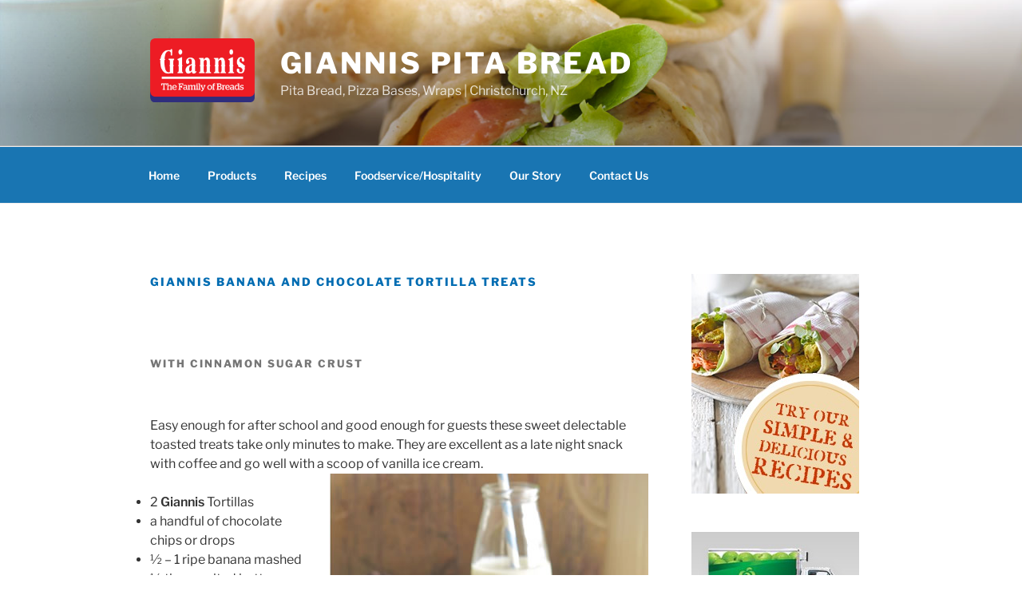

--- FILE ---
content_type: text/html; charset=UTF-8
request_url: https://www.giannis.co.nz/recipes/banana-and-chocolate-tortilla-treats/
body_size: 12976
content:
<!DOCTYPE html><html lang="en-NZ" class="no-js no-svg"><head><meta charset="UTF-8"><meta name="viewport" content="width=device-width, initial-scale=1"><link rel="profile" href="http://gmpg.org/xfn/11"> <script>(function(html){html.className=html.className.replace(/\bno-js\b/,'js')})(document.documentElement);</script> <link media="all" href="https://www.giannis.co.nz/wp-content/cache/autoptimize/css/autoptimize_8c382eda7971a128d7b5c8096b39ed2a.css" rel="stylesheet"><link media="only screen and (max-width: 768px)" href="https://www.giannis.co.nz/wp-content/cache/autoptimize/css/autoptimize_6fe211f8bb15af76999ce9135805d7af.css" rel="stylesheet"><title>Giannis Banana and Chocolate Tortilla Treats &#8211; Giannis Pita Bread</title><meta name='robots' content='max-image-preview:large' /> <script>window._wca=window._wca||[];</script> <link rel='dns-prefetch' href='//stats.wp.com' /><link rel='dns-prefetch' href='//widgets.wp.com' /><link rel='dns-prefetch' href='//s0.wp.com' /><link rel='dns-prefetch' href='//0.gravatar.com' /><link rel='dns-prefetch' href='//1.gravatar.com' /><link rel='dns-prefetch' href='//2.gravatar.com' /> <script src="https://www.giannis.co.nz/wp-includes/js/jquery/jquery.min.js?ver=3.7.1" id="jquery-core-js"></script> <script id="wc-add-to-cart-js-extra">var wc_add_to_cart_params={"ajax_url":"\/wp-admin\/admin-ajax.php","wc_ajax_url":"\/?wc-ajax=%%endpoint%%","i18n_view_cart":"View cart","cart_url":"https:\/\/www.giannis.co.nz\/?page_id=183","is_cart":"","cart_redirect_after_add":"no"};</script> <script id="woocommerce-js-extra">var woocommerce_params={"ajax_url":"\/wp-admin\/admin-ajax.php","wc_ajax_url":"\/?wc-ajax=%%endpoint%%","i18n_password_show":"Show password","i18n_password_hide":"Hide password"};</script> <script id="twentyseventeen-global-js-extra">var twentyseventeenScreenReaderText={"quote":"<svg class=\"icon icon-quote-right\" aria-hidden=\"true\" role=\"img\"> <use href=\"#icon-quote-right\" xlink:href=\"#icon-quote-right\"><\/use> <\/svg>","expand":"Expand child menu","collapse":"Collapse child menu","icon":"<svg class=\"icon icon-angle-down\" aria-hidden=\"true\" role=\"img\"> <use href=\"#icon-angle-down\" xlink:href=\"#icon-angle-down\"><\/use> <span class=\"svg-fallback icon-angle-down\"><\/span><\/svg>"};</script> <script src="https://stats.wp.com/s-202550.js" id="woocommerce-analytics-js" defer data-wp-strategy="defer"></script> <link rel="https://api.w.org/" href="https://www.giannis.co.nz/wp-json/" /><link rel="alternate" title="JSON" type="application/json" href="https://www.giannis.co.nz/wp-json/wp/v2/pages/383" /><link rel="EditURI" type="application/rsd+xml" title="RSD" href="https://www.giannis.co.nz/xmlrpc.php?rsd" /><link rel="canonical" href="https://www.giannis.co.nz/recipes/banana-and-chocolate-tortilla-treats/" /><link rel='shortlink' href='https://www.giannis.co.nz/?p=383' /><link rel="alternate" title="oEmbed (JSON)" type="application/json+oembed" href="https://www.giannis.co.nz/wp-json/oembed/1.0/embed?url=https%3A%2F%2Fwww.giannis.co.nz%2Frecipes%2Fbanana-and-chocolate-tortilla-treats%2F" /><link rel="alternate" title="oEmbed (XML)" type="text/xml+oembed" href="https://www.giannis.co.nz/wp-json/oembed/1.0/embed?url=https%3A%2F%2Fwww.giannis.co.nz%2Frecipes%2Fbanana-and-chocolate-tortilla-treats%2F&#038;format=xml" /><link rel="manifest" href="/site.webmanifest"><link rel="shortcut icon" href="/favicon.ico" /><meta name="theme-color" content="#ffffff"/><meta name="robots" content="noarchive"/> <noscript><style>.woocommerce-product-gallery{opacity:1 !important}</style></noscript><meta property="og:type" content="article" /><meta property="og:title" content="Giannis Banana and Chocolate Tortilla Treats" /><meta property="og:url" content="https://www.giannis.co.nz/recipes/banana-and-chocolate-tortilla-treats/" /><meta property="og:description" content="with cinnamon sugar crust &nbsp; Easy enough for after school and good enough for guests these sweet delectable toasted treats take only minutes to make. They are excellent as a late night snack wi…" /><meta property="article:published_time" content="2017-07-06T00:02:23+00:00" /><meta property="article:modified_time" content="2017-07-06T04:14:29+00:00" /><meta property="og:site_name" content="Giannis Pita Bread" /><meta property="og:image" content="https://www.giannis.co.nz/wp-content/uploads/Banana-Choc-Tortilla-Treat.jpg" /><meta property="og:image:width" content="400" /><meta property="og:image:height" content="451" /><meta property="og:image:alt" content="" /><meta property="fb:app_id" content="632909093727194" /><meta name="description" content="with cinnamon sugar crust &nbsp; Easy enough for after school and good enough for guests these sweet delectable toasted treats take only minutes to make. They are excellent as a late night snack wi…" /><meta name="twitter:text:title" content="Giannis Banana and Chocolate Tortilla Treats" /><meta name="twitter:image" content="https://www.giannis.co.nz/wp-content/uploads/Banana-Choc-Tortilla-Treat.jpg?w=640" /><meta name="twitter:card" content="summary_large_image" /><link rel="icon" href="https://www.giannis.co.nz/wp-content/uploads/Giannis-LogoSqSm-100x100.png" sizes="32x32" /><link rel="icon" href="https://www.giannis.co.nz/wp-content/uploads/Giannis-LogoSqSm-250x250.png" sizes="192x192" /><link rel="apple-touch-icon" href="https://www.giannis.co.nz/wp-content/uploads/Giannis-LogoSqSm-250x250.png" /><meta name="msapplication-TileImage" content="https://www.giannis.co.nz/wp-content/uploads/Giannis-LogoSqSm.png" />  <script>!function(f,b,e,v,n,t,s)
{if(f.fbq)return;n=f.fbq=function(){n.callMethod?n.callMethod.apply(n,arguments):n.queue.push(arguments)};if(!f._fbq)f._fbq=n;n.push=n;n.loaded=!0;n.version='2.0';n.queue=[];t=b.createElement(e);t.async=!0;t.src=v;s=b.getElementsByTagName(e)[0];s.parentNode.insertBefore(t,s)}(window,document,'script','https://connect.facebook.net/en_US/fbevents.js');fbq('init','240643836515257');fbq('track','PageView');</script> <noscript><img height="1" width="1" style="display:none"
src="https://www.facebook.com/tr?id=240643836515257&ev=PageView&noscript=1"
/></noscript></head><body class="wp-singular page-template-default page page-id-383 page-child parent-pageid-16 wp-custom-logo wp-embed-responsive wp-theme-twentyseventeen wp-child-theme-twentyseventeen-child theme-twentyseventeen has-sidebar woocommerce-no-js has-header-image page-one-column colors-light"><div id="page" class="site"> <a class="skip-link screen-reader-text" href="#content">Skip to content</a><header id="masthead" class="site-header" role="banner"><div class="custom-header"><div class="custom-header-media"><div id="wp-custom-header" class="wp-custom-header"><img src="https://www.giannis.co.nz/wp-content/uploads/7141_LemGarlicHerbChickWrap_17821.jpg" width="1500" height="1081" alt="" srcset="https://www.giannis.co.nz/wp-content/uploads/7141_LemGarlicHerbChickWrap_17821.jpg 1500w, https://www.giannis.co.nz/wp-content/uploads/7141_LemGarlicHerbChickWrap_17821-250x180.jpg 250w, https://www.giannis.co.nz/wp-content/uploads/7141_LemGarlicHerbChickWrap_17821-350x252.jpg 350w, https://www.giannis.co.nz/wp-content/uploads/7141_LemGarlicHerbChickWrap_17821-300x216.jpg 300w, https://www.giannis.co.nz/wp-content/uploads/7141_LemGarlicHerbChickWrap_17821-768x553.jpg 768w, https://www.giannis.co.nz/wp-content/uploads/7141_LemGarlicHerbChickWrap_17821-1024x738.jpg 1024w, https://www.giannis.co.nz/wp-content/uploads/7141_LemGarlicHerbChickWrap_17821-600x432.jpg 600w" sizes="(max-width: 767px) 200vw, 100vw" decoding="async" fetchpriority="high" /></div></div><div class="site-branding"><div class="wrap"> <a href="https://www.giannis.co.nz/" class="custom-logo-link" rel="home"><img width="408" height="250" src="https://www.giannis.co.nz/wp-content/uploads/Giannis-LogoSm.png" class="custom-logo" alt="Giannis Pita Bread" decoding="async" srcset="https://www.giannis.co.nz/wp-content/uploads/Giannis-LogoSm.png 408w, https://www.giannis.co.nz/wp-content/uploads/Giannis-LogoSm-300x184.png 300w, https://www.giannis.co.nz/wp-content/uploads/Giannis-LogoSm-250x153.png 250w, https://www.giannis.co.nz/wp-content/uploads/Giannis-LogoSm-350x214.png 350w" sizes="100vw" /></a><div class="site-branding-text"><p class="site-title"><a href="https://www.giannis.co.nz/" rel="home" >Giannis Pita Bread</a></p><p class="site-description">Pita Bread, Pizza Bases, Wraps | Christchurch, NZ</p></div></div></div></div><div class="navigation-top"><div class="wrap"><nav id="site-navigation" class="main-navigation" aria-label="Top Menu"> <button class="menu-toggle" aria-controls="top-menu" aria-expanded="false"> <svg class="icon icon-bars" aria-hidden="true" role="img"> <use href="#icon-bars" xlink:href="#icon-bars"></use> </svg><svg class="icon icon-close" aria-hidden="true" role="img"> <use href="#icon-close" xlink:href="#icon-close"></use> </svg>Menu </button><div class="menu-menu-container"><ul id="top-menu" class="menu"><li id="menu-item-65" class="menu-item menu-item-type-post_type menu-item-object-page menu-item-home menu-item-65"><a href="https://www.giannis.co.nz/">Home</a></li><li id="menu-item-248" class="menu-item menu-item-type-post_type menu-item-object-page menu-item-248"><a href="https://www.giannis.co.nz/products/">Products</a></li><li id="menu-item-18" class="menu-item menu-item-type-post_type menu-item-object-page current-page-ancestor menu-item-18"><a href="https://www.giannis.co.nz/recipes/">Recipes</a></li><li id="menu-item-26" class="menu-item menu-item-type-post_type menu-item-object-page menu-item-26"><a href="https://www.giannis.co.nz/foodservicehospitality/">Foodservice/Hospitality</a></li><li id="menu-item-425" class="menu-item menu-item-type-post_type menu-item-object-page menu-item-425"><a href="https://www.giannis.co.nz/our-story/">Our Story</a></li><li id="menu-item-430" class="menu-item menu-item-type-post_type menu-item-object-page menu-item-430"><a href="https://www.giannis.co.nz/contact-us/">Contact Us</a></li></ul></div></nav></div></div></header><div class="site-content-contain"><div id="content" class="site-content"><div class="wrap"><div id="primary" class="content-area"><main id="main" class="site-main" role="main"><article id="post-383" class="post-383 page type-page status-publish hentry"><header class="entry-header"><h1 class="entry-title">Giannis Banana and Chocolate Tortilla Treats</h1></header><div class="entry-content"><h5>with cinnamon sugar crust</h5><p>&nbsp;</p><p>Easy enough for after school and good enough for guests these sweet delectable toasted treats take only minutes to make. They are excellent as a late night snack with coffee and go well with a scoop of vanilla ice cream.<img decoding="async" class="alignright wp-image-385 size-full" title="Banana and Chocolate Tortilla Treats" src="https://www.giannis.co.nz/wp-content/uploads/Banana-Choc-Tortilla-Treat.jpg" alt="Banana and Chocolate Tortilla Treats" width="400" height="451" srcset="https://www.giannis.co.nz/wp-content/uploads/Banana-Choc-Tortilla-Treat.jpg 400w, https://www.giannis.co.nz/wp-content/uploads/Banana-Choc-Tortilla-Treat-250x282.jpg 250w, https://www.giannis.co.nz/wp-content/uploads/Banana-Choc-Tortilla-Treat-350x395.jpg 350w, https://www.giannis.co.nz/wp-content/uploads/Banana-Choc-Tortilla-Treat-266x300.jpg 266w" sizes="(max-width: 400px) 100vw, 400px" /></p><ul><li>2<b> Giannis </b>Tortillas</li><li>a handful of chocolate chips or drops</li><li>½ &#8211; 1 ripe banana mashed</li><li>½ tbsp melted butter</li><li>Cinnamon Sugar made from ¼ cup granulated sugar mixed with 1 tsp cinnamon</li><li>Icing sugar to dust</li></ul><div><div><h5><b><i>Makes one sandwich</i></b></h5></div><p>Mix the cinnamon and sugar together and in a bowl and set aside.</p><p>Preheat a frying pan or grill plate. Heat the tortillas in the microwave for 15 seconds or according to package directions.</p><p>Brush one side of each tortilla with melted butter then place on a large plate and sprinkle the buttered side generously with cinnamon sugar.</p><p>Turn the tortilla sugar side down on the plate and spread with mashed banana, sprinkle with chocolate chips.</p><p>Place the remaining tortilla sugar side up on top to form a sandwich. Use a wide spatula to transfer the tortilla sandwich to the preheated pan. Cook until crispy and golden then carefully turn and repeat on the other side.</p><p>Remove from the pan, slice into quarters and dust with icing sugar.</p></div><div class="sharedaddy sd-sharing-enabled"><div class="robots-nocontent sd-block sd-social sd-social-icon-text sd-sharing"><h3 class="sd-title">Share this:</h3><div class="sd-content"><ul><li class="share-print"><a rel="nofollow noopener noreferrer"
 data-shared="sharing-print-383"
 class="share-print sd-button share-icon"
 href="https://www.giannis.co.nz/recipes/banana-and-chocolate-tortilla-treats/#print?share=print"
 target="_blank"
 aria-labelledby="sharing-print-383"
 > <span id="sharing-print-383" hidden>Click to print (Opens in new window)</span> <span>Print</span> </a></li><li class="share-facebook"><a rel="nofollow noopener noreferrer"
 data-shared="sharing-facebook-383"
 class="share-facebook sd-button share-icon"
 href="https://www.giannis.co.nz/recipes/banana-and-chocolate-tortilla-treats/?share=facebook"
 target="_blank"
 aria-labelledby="sharing-facebook-383"
 > <span id="sharing-facebook-383" hidden>Click to share on Facebook (Opens in new window)</span> <span>Facebook</span> </a></li><li class="share-twitter"><a rel="nofollow noopener noreferrer"
 data-shared="sharing-twitter-383"
 class="share-twitter sd-button share-icon"
 href="https://www.giannis.co.nz/recipes/banana-and-chocolate-tortilla-treats/?share=twitter"
 target="_blank"
 aria-labelledby="sharing-twitter-383"
 > <span id="sharing-twitter-383" hidden>Click to share on X (Opens in new window)</span> <span>X</span> </a></li><li class="share-pinterest"><a rel="nofollow noopener noreferrer"
 data-shared="sharing-pinterest-383"
 class="share-pinterest sd-button share-icon"
 href="https://www.giannis.co.nz/recipes/banana-and-chocolate-tortilla-treats/?share=pinterest"
 target="_blank"
 aria-labelledby="sharing-pinterest-383"
 > <span id="sharing-pinterest-383" hidden>Click to share on Pinterest (Opens in new window)</span> <span>Pinterest</span> </a></li><li class="share-reddit"><a rel="nofollow noopener noreferrer"
 data-shared="sharing-reddit-383"
 class="share-reddit sd-button share-icon"
 href="https://www.giannis.co.nz/recipes/banana-and-chocolate-tortilla-treats/?share=reddit"
 target="_blank"
 aria-labelledby="sharing-reddit-383"
 > <span id="sharing-reddit-383" hidden>Click to share on Reddit (Opens in new window)</span> <span>Reddit</span> </a></li><li class="share-tumblr"><a rel="nofollow noopener noreferrer"
 data-shared="sharing-tumblr-383"
 class="share-tumblr sd-button share-icon"
 href="https://www.giannis.co.nz/recipes/banana-and-chocolate-tortilla-treats/?share=tumblr"
 target="_blank"
 aria-labelledby="sharing-tumblr-383"
 > <span id="sharing-tumblr-383" hidden>Click to share on Tumblr (Opens in new window)</span> <span>Tumblr</span> </a></li><li class="share-end"></li></ul></div></div></div><div class='sharedaddy sd-block sd-like jetpack-likes-widget-wrapper jetpack-likes-widget-unloaded' id='like-post-wrapper-121176333-383-693c799b4a52d' data-src='https://widgets.wp.com/likes/?ver=15.2#blog_id=121176333&amp;post_id=383&amp;origin=www.giannis.co.nz&amp;obj_id=121176333-383-693c799b4a52d' data-name='like-post-frame-121176333-383-693c799b4a52d' data-title='Like or Reblog'><h3 class="sd-title">Like this:</h3><div class='likes-widget-placeholder post-likes-widget-placeholder' style='height: 55px;'><span class='button'><span>Like</span></span> <span class="loading">Loading...</span></div><span class='sd-text-color'></span><a class='sd-link-color'></a></div></div></article></main></div><aside id="secondary" class="widget-area" aria-label="Blog Sidebar"><section id="media_image-6" class="widget widget_media_image"><a href="/recipes/"><img width="210" height="275" src="https://www.giannis.co.nz/wp-content/uploads/./product-range-1a.jpg" class="image wp-image-581  attachment-full size-full" alt="Recipes" style="max-width: 100%; height: auto;" title="Recipes" decoding="async" loading="lazy" srcset="https://www.giannis.co.nz/wp-content/uploads/product-range-1a.jpg 210w, https://www.giannis.co.nz/wp-content/uploads/product-range-1a-70x92.jpg 70w, https://www.giannis.co.nz/wp-content/uploads/product-range-1a-153x200.jpg 153w" sizes="100vw" /></a></section><section id="media_image-4" class="widget widget_media_image"><a href="https://shop.countdown.co.nz/shop/searchproducts?search=giannis" target="_blank"><img width="210" height="186" src="https://www.giannis.co.nz/wp-content/uploads/./buy-countdown-2-2.jpg" class="image wp-image-351  attachment-full size-full" alt="Shop Online" style="max-width: 100%; height: auto;" title="Shop Online" decoding="async" loading="lazy" srcset="https://www.giannis.co.nz/wp-content/uploads/buy-countdown-2-2.jpg 210w, https://www.giannis.co.nz/wp-content/uploads/buy-countdown-2-2-104x92.jpg 104w" sizes="100vw" /></a></section></aside></div></div><footer id="colophon" class="site-footer" role="contentinfo"><div class="wrap"><div class="site-info"><div id="footer-container"><div id="hmfti" style="float: left; margin-right: 32px; margin-top: 10px;"> <a style="box-shadow: none;" href="/"> <img width="100" height="61" src="/wp-content/uploads/Giannis-LogoSm.png" class="custom-logo" alt="Giannis Pita Bread Home" title="Home"> </a></div><div style="float: left; color: #fff; font-size: 12px; line-height: 155%; margin-right: 42px; margin-top: 10px"> Lahmajou Company Limited<br /> 26 Sandyford St<br /> Sydenham<br /> Christchurch, New Zealand</div><div style="float: left; color: #fff; font-size: 12px; line-height: 155%; margin-right: 32px; margin-top:10px;	"> Ph <a href="tel:+6433791027">+64 3 379 1027</a><br /> Fax +64 3 379 1029<br /> Email <a href="mailto:info@giannis.co.nz" style="color: #fff;">info@giannis.co.nz</a></div><div  id="hmfb" style="float:left; margin-top:10px; margin-right:15px"> <a style="box-shadow: none;" href="https://www.facebook.com/GiannisPitaBread" target="_blank"><img src="/wp-content/uploads/fbicon.png" alt="Find us on Facebook" title="Find us on Facebook" /></a>&nbsp; <a style="box-shadow: none;" href="https://www.instagram.com/giannisbreads/" target="_blank"><img src="/wp-content/uploads/igicon.png" alt="Follow us on Instagram" title="Follow us on Instagram" /></a></div><div  id="hmb" style="float:left; margin-top:10px; margin-right:10px"><a style="box-shadow:none;" href="/contact-us/"> <img src="/wp-content/uploads/ftr-building.jpg" alt="Giannis Factory, Christchurch" title="Giannis Factory, Christchurch"/></a></div></div><div id="footer-menu" style="clear:both; "><div  id="hmft" style="float:left; margin-top:10px"> <a href="/">Home</a> | <a href="/products/">Products</a> | <a href="/foodservicehospitality/">Foodservice</a> | <a href="/privacy-policy/">Privacy&nbsp;Policy</a>&nbsp;|&nbsp;<a href="/contact-us/">Contact</a></div><div style="float: right; text-align: right; margin:12px; font-size:12px"> &copy; 2025&nbsp;Lahmajou&nbsp;Company&nbsp;Limited. All&nbsp;rights&nbsp;reserved.</div></div></div></div></footer></div></div> <script type="speculationrules">{"prefetch":[{"source":"document","where":{"and":[{"href_matches":"\/*"},{"not":{"href_matches":["\/wp-*.php","\/wp-admin\/*","\/wp-content\/uploads\/*","\/wp-content\/*","\/wp-content\/plugins\/*","\/wp-content\/themes\/twentyseventeen-child\/*","\/wp-content\/themes\/twentyseventeen\/*","\/*\\?(.+)"]}},{"not":{"selector_matches":"a[rel~=\"nofollow\"]"}},{"not":{"selector_matches":".no-prefetch, .no-prefetch a"}}]},"eagerness":"conservative"}]}</script> <script>(function(){var c=document.body.className;c=c.replace(/woocommerce-no-js/,'woocommerce-js');document.body.className=c;})();</script> <script type="text/javascript">window.WPCOM_sharing_counts={"https:\/\/www.giannis.co.nz\/recipes\/banana-and-chocolate-tortilla-treats\/":383};</script> <script src="https://www.giannis.co.nz/wp-includes/js/dist/hooks.min.js?ver=4d63a3d491d11ffd8ac6" id="wp-hooks-js"></script> <script src="https://www.giannis.co.nz/wp-includes/js/dist/i18n.min.js?ver=5e580eb46a90c2b997e6" id="wp-i18n-js"></script> <script id="wp-i18n-js-after">wp.i18n.setLocaleData({'text direction\u0004ltr':['ltr']});</script> <script src="https://www.giannis.co.nz/wp-includes/js/dist/vendor/wp-polyfill.min.js?ver=3.15.0" id="wp-polyfill-js"></script> <script src="https://www.giannis.co.nz/wp-includes/js/dist/url.min.js?ver=c2964167dfe2477c14ea" id="wp-url-js"></script> <script id="wp-api-fetch-js-translations">(function(domain,translations){var localeData=translations.locale_data[domain]||translations.locale_data.messages;localeData[""].domain=domain;wp.i18n.setLocaleData(localeData,domain);})("default",{"translation-revision-date":"2025-05-22 11:56:25+0000","generator":"GlotPress\/4.0.1","domain":"messages","locale_data":{"messages":{"":{"domain":"messages","plural-forms":"nplurals=2; plural=n != 1;","lang":"en_NZ"},"You are probably offline.":["You are probably offline."],"Media upload failed. If this is a photo or a large image, please scale it down and try again.":["Media upload failed. If this is a photo or a large image, please scale it down and try again."],"The response is not a valid JSON response.":["The response is not a valid JSON response."],"An unknown error occurred.":["An unknown error occurred."]}},"comment":{"reference":"wp-includes\/js\/dist\/api-fetch.js"}});</script> <script src="https://www.giannis.co.nz/wp-includes/js/dist/api-fetch.min.js?ver=3623a576c78df404ff20" id="wp-api-fetch-js"></script> <script id="wp-api-fetch-js-after">wp.apiFetch.use(wp.apiFetch.createRootURLMiddleware("https://www.giannis.co.nz/wp-json/"));wp.apiFetch.nonceMiddleware=wp.apiFetch.createNonceMiddleware("c6585ded80");wp.apiFetch.use(wp.apiFetch.nonceMiddleware);wp.apiFetch.use(wp.apiFetch.mediaUploadMiddleware);wp.apiFetch.nonceEndpoint="https://www.giannis.co.nz/wp-admin/admin-ajax.php?action=rest-nonce";</script> <script id="wc-order-attribution-js-extra">var wc_order_attribution={"params":{"lifetime":1.0e-5,"session":30,"base64":false,"ajaxurl":"https:\/\/www.giannis.co.nz\/wp-admin\/admin-ajax.php","prefix":"wc_order_attribution_","allowTracking":true},"fields":{"source_type":"current.typ","referrer":"current_add.rf","utm_campaign":"current.cmp","utm_source":"current.src","utm_medium":"current.mdm","utm_content":"current.cnt","utm_id":"current.id","utm_term":"current.trm","utm_source_platform":"current.plt","utm_creative_format":"current.fmt","utm_marketing_tactic":"current.tct","session_entry":"current_add.ep","session_start_time":"current_add.fd","session_pages":"session.pgs","session_count":"udata.vst","user_agent":"udata.uag"}};</script> <script id="sharing-js-js-extra">var sharing_js_options={"lang":"en","counts":"1","is_stats_active":""};</script> <script id="sharing-js-js-after">var windowOpen;(function(){function matches(el,sel){return!!(el.matches&&el.matches(sel)||el.msMatchesSelector&&el.msMatchesSelector(sel));}
document.body.addEventListener('click',function(event){if(!event.target){return;}
var el;if(matches(event.target,'a.share-facebook')){el=event.target;}else if(event.target.parentNode&&matches(event.target.parentNode,'a.share-facebook')){el=event.target.parentNode;}
if(el){event.preventDefault();if(typeof windowOpen!=='undefined'){windowOpen.close();}
windowOpen=window.open(el.getAttribute('href'),'wpcomfacebook','menubar=1,resizable=1,width=600,height=400');return false;}});})();var windowOpen;(function(){function matches(el,sel){return!!(el.matches&&el.matches(sel)||el.msMatchesSelector&&el.msMatchesSelector(sel));}
document.body.addEventListener('click',function(event){if(!event.target){return;}
var el;if(matches(event.target,'a.share-twitter')){el=event.target;}else if(event.target.parentNode&&matches(event.target.parentNode,'a.share-twitter')){el=event.target.parentNode;}
if(el){event.preventDefault();if(typeof windowOpen!=='undefined'){windowOpen.close();}
windowOpen=window.open(el.getAttribute('href'),'wpcomtwitter','menubar=1,resizable=1,width=600,height=350');return false;}});})();var windowOpen;(function(){function matches(el,sel){return!!(el.matches&&el.matches(sel)||el.msMatchesSelector&&el.msMatchesSelector(sel));}
document.body.addEventListener('click',function(event){if(!event.target){return;}
var el;if(matches(event.target,'a.share-tumblr')){el=event.target;}else if(event.target.parentNode&&matches(event.target.parentNode,'a.share-tumblr')){el=event.target.parentNode;}
if(el){event.preventDefault();if(typeof windowOpen!=='undefined'){windowOpen.close();}
windowOpen=window.open(el.getAttribute('href'),'wpcomtumblr','menubar=1,resizable=1,width=450,height=450');return false;}});})();</script> <iframe src='https://widgets.wp.com/likes/master.html?ver=20251212#ver=20251212&#038;lang=en-nz' scrolling='no' id='likes-master' name='likes-master' style='display:none;'></iframe><div id='likes-other-gravatars' role="dialog" aria-hidden="true" tabindex="-1"><div class="likes-text"><span>%d</span></div><ul class="wpl-avatars sd-like-gravatars"></ul></div> <script type="text/javascript">(function(){window.wcAnalytics=window.wcAnalytics||{};const wcAnalytics=window.wcAnalytics;wcAnalytics.assets_url='https://www.giannis.co.nz/wp-content/plugins/jetpack/jetpack_vendor/automattic/woocommerce-analytics/src/../build/';wcAnalytics.commonProps={"blog_id":121176333,"store_id":"d7b832a4-dc0d-4f0e-9706-e17766ec7fd5","ui":null,"url":"https://www.giannis.co.nz","woo_version":"10.3.5","wp_version":"6.8.3","store_admin":0,"device":"desktop","store_currency":"NZD","timezone":"+12:00","is_guest":1};wcAnalytics.eventQueue=[];wcAnalytics.features={ch:false,sessionTracking:false,proxy:false,};wcAnalytics.breadcrumbs=["Giannis Pita Bread Recipes","Giannis Banana and Chocolate Tortilla Treats"];wcAnalytics.pages={isAccountPage:false,isCart:false,};})();</script> <svg style="position: absolute; width: 0; height: 0; overflow: hidden;" version="1.1" xmlns="http://www.w3.org/2000/svg" xmlns:xlink="http://www.w3.org/1999/xlink"> <defs> <symbol id="icon-search" viewBox="0 0 30 32"> <path class="path1" d="M20.571 14.857q0-3.304-2.348-5.652t-5.652-2.348-5.652 2.348-2.348 5.652 2.348 5.652 5.652 2.348 5.652-2.348 2.348-5.652zM29.714 29.714q0 0.929-0.679 1.607t-1.607 0.679q-0.964 0-1.607-0.679l-6.125-6.107q-3.196 2.214-7.125 2.214-2.554 0-4.884-0.991t-4.018-2.679-2.679-4.018-0.991-4.884 0.991-4.884 2.679-4.018 4.018-2.679 4.884-0.991 4.884 0.991 4.018 2.679 2.679 4.018 0.991 4.884q0 3.929-2.214 7.125l6.125 6.125q0.661 0.661 0.661 1.607z"></path> </symbol> <symbol id="icon-envelope-o" viewBox="0 0 32 32"> <path class="path1" d="M29.714 26.857v-13.714q-0.571 0.643-1.232 1.179-4.786 3.679-7.607 6.036-0.911 0.768-1.482 1.196t-1.545 0.866-1.83 0.438h-0.036q-0.857 0-1.83-0.438t-1.545-0.866-1.482-1.196q-2.821-2.357-7.607-6.036-0.661-0.536-1.232-1.179v13.714q0 0.232 0.17 0.402t0.402 0.17h26.286q0.232 0 0.402-0.17t0.17-0.402zM29.714 8.089v-0.438t-0.009-0.232-0.054-0.223-0.098-0.161-0.161-0.134-0.25-0.045h-26.286q-0.232 0-0.402 0.17t-0.17 0.402q0 3 2.625 5.071 3.446 2.714 7.161 5.661 0.107 0.089 0.625 0.527t0.821 0.67 0.795 0.563 0.902 0.491 0.768 0.161h0.036q0.357 0 0.768-0.161t0.902-0.491 0.795-0.563 0.821-0.67 0.625-0.527q3.714-2.946 7.161-5.661 0.964-0.768 1.795-2.063t0.83-2.348zM32 7.429v19.429q0 1.179-0.839 2.018t-2.018 0.839h-26.286q-1.179 0-2.018-0.839t-0.839-2.018v-19.429q0-1.179 0.839-2.018t2.018-0.839h26.286q1.179 0 2.018 0.839t0.839 2.018z"></path> </symbol> <symbol id="icon-close" viewBox="0 0 25 32"> <path class="path1" d="M23.179 23.607q0 0.714-0.5 1.214l-2.429 2.429q-0.5 0.5-1.214 0.5t-1.214-0.5l-5.25-5.25-5.25 5.25q-0.5 0.5-1.214 0.5t-1.214-0.5l-2.429-2.429q-0.5-0.5-0.5-1.214t0.5-1.214l5.25-5.25-5.25-5.25q-0.5-0.5-0.5-1.214t0.5-1.214l2.429-2.429q0.5-0.5 1.214-0.5t1.214 0.5l5.25 5.25 5.25-5.25q0.5-0.5 1.214-0.5t1.214 0.5l2.429 2.429q0.5 0.5 0.5 1.214t-0.5 1.214l-5.25 5.25 5.25 5.25q0.5 0.5 0.5 1.214z"></path> </symbol> <symbol id="icon-angle-down" viewBox="0 0 21 32"> <path class="path1" d="M19.196 13.143q0 0.232-0.179 0.411l-8.321 8.321q-0.179 0.179-0.411 0.179t-0.411-0.179l-8.321-8.321q-0.179-0.179-0.179-0.411t0.179-0.411l0.893-0.893q0.179-0.179 0.411-0.179t0.411 0.179l7.018 7.018 7.018-7.018q0.179-0.179 0.411-0.179t0.411 0.179l0.893 0.893q0.179 0.179 0.179 0.411z"></path> </symbol> <symbol id="icon-folder-open" viewBox="0 0 34 32"> <path class="path1" d="M33.554 17q0 0.554-0.554 1.179l-6 7.071q-0.768 0.911-2.152 1.545t-2.563 0.634h-19.429q-0.607 0-1.080-0.232t-0.473-0.768q0-0.554 0.554-1.179l6-7.071q0.768-0.911 2.152-1.545t2.563-0.634h19.429q0.607 0 1.080 0.232t0.473 0.768zM27.429 10.857v2.857h-14.857q-1.679 0-3.518 0.848t-2.929 2.134l-6.107 7.179q0-0.071-0.009-0.223t-0.009-0.223v-17.143q0-1.643 1.179-2.821t2.821-1.179h5.714q1.643 0 2.821 1.179t1.179 2.821v0.571h9.714q1.643 0 2.821 1.179t1.179 2.821z"></path> </symbol> <symbol id="icon-bars" viewBox="0 0 27 32"> <path class="path1" d="M27.429 24v2.286q0 0.464-0.339 0.804t-0.804 0.339h-25.143q-0.464 0-0.804-0.339t-0.339-0.804v-2.286q0-0.464 0.339-0.804t0.804-0.339h25.143q0.464 0 0.804 0.339t0.339 0.804zM27.429 14.857v2.286q0 0.464-0.339 0.804t-0.804 0.339h-25.143q-0.464 0-0.804-0.339t-0.339-0.804v-2.286q0-0.464 0.339-0.804t0.804-0.339h25.143q0.464 0 0.804 0.339t0.339 0.804zM27.429 5.714v2.286q0 0.464-0.339 0.804t-0.804 0.339h-25.143q-0.464 0-0.804-0.339t-0.339-0.804v-2.286q0-0.464 0.339-0.804t0.804-0.339h25.143q0.464 0 0.804 0.339t0.339 0.804z"></path> </symbol> <symbol id="icon-quote-right" viewBox="0 0 30 32"> <path class="path1" d="M13.714 5.714v12.571q0 1.857-0.723 3.545t-1.955 2.92-2.92 1.955-3.545 0.723h-1.143q-0.464 0-0.804-0.339t-0.339-0.804v-2.286q0-0.464 0.339-0.804t0.804-0.339h1.143q1.893 0 3.232-1.339t1.339-3.232v-0.571q0-0.714-0.5-1.214t-1.214-0.5h-4q-1.429 0-2.429-1t-1-2.429v-6.857q0-1.429 1-2.429t2.429-1h6.857q1.429 0 2.429 1t1 2.429zM29.714 5.714v12.571q0 1.857-0.723 3.545t-1.955 2.92-2.92 1.955-3.545 0.723h-1.143q-0.464 0-0.804-0.339t-0.339-0.804v-2.286q0-0.464 0.339-0.804t0.804-0.339h1.143q1.893 0 3.232-1.339t1.339-3.232v-0.571q0-0.714-0.5-1.214t-1.214-0.5h-4q-1.429 0-2.429-1t-1-2.429v-6.857q0-1.429 1-2.429t2.429-1h6.857q1.429 0 2.429 1t1 2.429z"></path> </symbol> <symbol id="icon-mail-reply" viewBox="0 0 32 32"> <path class="path1" d="M32 20q0 2.964-2.268 8.054-0.054 0.125-0.188 0.429t-0.241 0.536-0.232 0.393q-0.214 0.304-0.5 0.304-0.268 0-0.42-0.179t-0.152-0.446q0-0.161 0.045-0.473t0.045-0.42q0.089-1.214 0.089-2.196 0-1.804-0.313-3.232t-0.866-2.473-1.429-1.804-1.884-1.241-2.375-0.759-2.75-0.384-3.134-0.107h-4v4.571q0 0.464-0.339 0.804t-0.804 0.339-0.804-0.339l-9.143-9.143q-0.339-0.339-0.339-0.804t0.339-0.804l9.143-9.143q0.339-0.339 0.804-0.339t0.804 0.339 0.339 0.804v4.571h4q12.732 0 15.625 7.196 0.946 2.393 0.946 5.946z"></path> </symbol> <symbol id="icon-dropbox" viewBox="0 0 32 32"> <path class="path1" d="M7.179 12.625l8.821 5.446-6.107 5.089-8.75-5.696zM24.786 22.536v1.929l-8.75 5.232v0.018l-0.018-0.018-0.018 0.018v-0.018l-8.732-5.232v-1.929l2.625 1.714 6.107-5.071v-0.036l0.018 0.018 0.018-0.018v0.036l6.125 5.071zM9.893 2.107l6.107 5.089-8.821 5.429-6.036-4.821zM24.821 12.625l6.036 4.839-8.732 5.696-6.125-5.089zM22.125 2.107l8.732 5.696-6.036 4.821-8.821-5.429z"></path> </symbol> <symbol id="icon-hashtag" viewBox="0 0 32 32"> <path class="path1" d="M17.696 18.286l1.143-4.571h-4.536l-1.143 4.571h4.536zM31.411 9.286l-1 4q-0.125 0.429-0.554 0.429h-5.839l-1.143 4.571h5.554q0.268 0 0.446 0.214 0.179 0.25 0.107 0.5l-1 4q-0.089 0.429-0.554 0.429h-5.839l-1.446 5.857q-0.125 0.429-0.554 0.429h-4q-0.286 0-0.464-0.214-0.161-0.214-0.107-0.5l1.393-5.571h-4.536l-1.446 5.857q-0.125 0.429-0.554 0.429h-4.018q-0.268 0-0.446-0.214-0.161-0.214-0.107-0.5l1.393-5.571h-5.554q-0.268 0-0.446-0.214-0.161-0.214-0.107-0.5l1-4q0.125-0.429 0.554-0.429h5.839l1.143-4.571h-5.554q-0.268 0-0.446-0.214-0.179-0.25-0.107-0.5l1-4q0.089-0.429 0.554-0.429h5.839l1.446-5.857q0.125-0.429 0.571-0.429h4q0.268 0 0.446 0.214 0.161 0.214 0.107 0.5l-1.393 5.571h4.536l1.446-5.857q0.125-0.429 0.571-0.429h4q0.268 0 0.446 0.214 0.161 0.214 0.107 0.5l-1.393 5.571h5.554q0.268 0 0.446 0.214 0.161 0.214 0.107 0.5z"></path> </symbol> <symbol id="icon-chain" viewBox="0 0 30 32"> <path class="path1" d="M26 21.714q0-0.714-0.5-1.214l-3.714-3.714q-0.5-0.5-1.214-0.5-0.75 0-1.286 0.571 0.054 0.054 0.339 0.33t0.384 0.384 0.268 0.339 0.232 0.455 0.063 0.491q0 0.714-0.5 1.214t-1.214 0.5q-0.268 0-0.491-0.063t-0.455-0.232-0.339-0.268-0.384-0.384-0.33-0.339q-0.589 0.554-0.589 1.304 0 0.714 0.5 1.214l3.679 3.696q0.482 0.482 1.214 0.482 0.714 0 1.214-0.464l2.625-2.607q0.5-0.5 0.5-1.196zM13.446 9.125q0-0.714-0.5-1.214l-3.679-3.696q-0.5-0.5-1.214-0.5-0.696 0-1.214 0.482l-2.625 2.607q-0.5 0.5-0.5 1.196 0 0.714 0.5 1.214l3.714 3.714q0.482 0.482 1.214 0.482 0.75 0 1.286-0.554-0.054-0.054-0.339-0.33t-0.384-0.384-0.268-0.339-0.232-0.455-0.063-0.491q0-0.714 0.5-1.214t1.214-0.5q0.268 0 0.491 0.063t0.455 0.232 0.339 0.268 0.384 0.384 0.33 0.339q0.589-0.554 0.589-1.304zM29.429 21.714q0 2.143-1.518 3.625l-2.625 2.607q-1.482 1.482-3.625 1.482-2.161 0-3.643-1.518l-3.679-3.696q-1.482-1.482-1.482-3.625 0-2.196 1.571-3.732l-1.571-1.571q-1.536 1.571-3.714 1.571-2.143 0-3.643-1.5l-3.714-3.714q-1.5-1.5-1.5-3.643t1.518-3.625l2.625-2.607q1.482-1.482 3.625-1.482 2.161 0 3.643 1.518l3.679 3.696q1.482 1.482 1.482 3.625 0 2.196-1.571 3.732l1.571 1.571q1.536-1.571 3.714-1.571 2.143 0 3.643 1.5l3.714 3.714q1.5 1.5 1.5 3.643z"></path> </symbol> <symbol id="icon-thumb-tack" viewBox="0 0 21 32"> <path class="path1" d="M8.571 15.429v-8q0-0.25-0.161-0.411t-0.411-0.161-0.411 0.161-0.161 0.411v8q0 0.25 0.161 0.411t0.411 0.161 0.411-0.161 0.161-0.411zM20.571 21.714q0 0.464-0.339 0.804t-0.804 0.339h-7.661l-0.911 8.625q-0.036 0.214-0.188 0.366t-0.366 0.152h-0.018q-0.482 0-0.571-0.482l-1.357-8.661h-7.214q-0.464 0-0.804-0.339t-0.339-0.804q0-2.196 1.402-3.955t3.17-1.759v-9.143q-0.929 0-1.607-0.679t-0.679-1.607 0.679-1.607 1.607-0.679h11.429q0.929 0 1.607 0.679t0.679 1.607-0.679 1.607-1.607 0.679v9.143q1.768 0 3.17 1.759t1.402 3.955z"></path> </symbol> <symbol id="icon-arrow-left" viewBox="0 0 43 32"> <path class="path1" d="M42.311 14.044c-0.178-0.178-0.533-0.356-0.711-0.356h-33.778l10.311-10.489c0.178-0.178 0.356-0.533 0.356-0.711 0-0.356-0.178-0.533-0.356-0.711l-1.6-1.422c-0.356-0.178-0.533-0.356-0.889-0.356s-0.533 0.178-0.711 0.356l-14.578 14.933c-0.178 0.178-0.356 0.533-0.356 0.711s0.178 0.533 0.356 0.711l14.756 14.933c0 0.178 0.356 0.356 0.533 0.356s0.533-0.178 0.711-0.356l1.6-1.6c0.178-0.178 0.356-0.533 0.356-0.711s-0.178-0.533-0.356-0.711l-10.311-10.489h33.778c0.178 0 0.533-0.178 0.711-0.356 0.356-0.178 0.533-0.356 0.533-0.711v-2.133c0-0.356-0.178-0.711-0.356-0.889z"></path> </symbol> <symbol id="icon-arrow-right" viewBox="0 0 43 32"> <path class="path1" d="M0.356 17.956c0.178 0.178 0.533 0.356 0.711 0.356h33.778l-10.311 10.489c-0.178 0.178-0.356 0.533-0.356 0.711 0 0.356 0.178 0.533 0.356 0.711l1.6 1.6c0.178 0.178 0.533 0.356 0.711 0.356s0.533-0.178 0.711-0.356l14.756-14.933c0.178-0.356 0.356-0.711 0.356-0.889s-0.178-0.533-0.356-0.711l-14.756-14.933c0-0.178-0.356-0.356-0.533-0.356s-0.533 0.178-0.711 0.356l-1.6 1.6c-0.178 0.178-0.356 0.533-0.356 0.711s0.178 0.533 0.356 0.711l10.311 10.489h-33.778c-0.178 0-0.533 0.178-0.711 0.356-0.356 0.178-0.533 0.356-0.533 0.711v2.311c0 0.178 0.178 0.533 0.356 0.711z"></path> </symbol> <symbol id="icon-play" viewBox="0 0 22 28"> <path d="M21.625 14.484l-20.75 11.531c-0.484 0.266-0.875 0.031-0.875-0.516v-23c0-0.547 0.391-0.781 0.875-0.516l20.75 11.531c0.484 0.266 0.484 0.703 0 0.969z"></path> </symbol> <symbol id="icon-pause" viewBox="0 0 24 28"> <path d="M24 3v22c0 0.547-0.453 1-1 1h-8c-0.547 0-1-0.453-1-1v-22c0-0.547 0.453-1 1-1h8c0.547 0 1 0.453 1 1zM10 3v22c0 0.547-0.453 1-1 1h-8c-0.547 0-1-0.453-1-1v-22c0-0.547 0.453-1 1-1h8c0.547 0 1 0.453 1 1z"></path> </symbol> </defs> </svg> <script defer src="https://www.giannis.co.nz/wp-content/cache/autoptimize/js/autoptimize_8a404689e5a9161f96f1ec50393e5d33.js"></script></body></html>